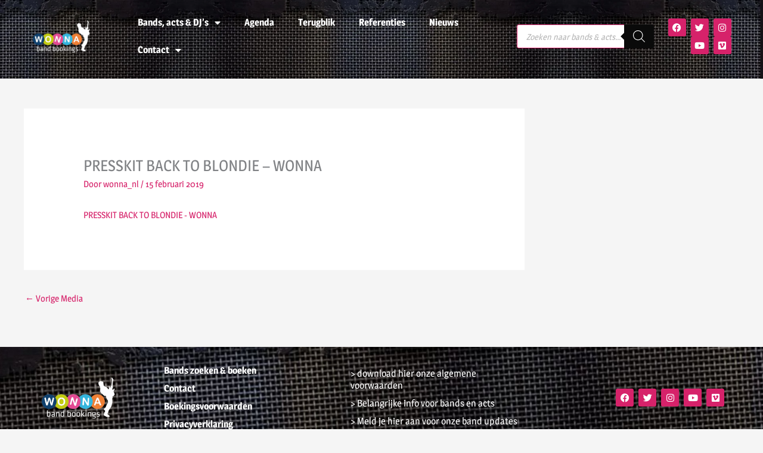

--- FILE ---
content_type: text/css
request_url: https://wonna.nl/wp-content/uploads/elementor/css/post-6183.css?ver=1768529936
body_size: 1216
content:
.elementor-6183 .elementor-element.elementor-element-3c9592b > .elementor-container > .elementor-column > .elementor-widget-wrap{align-content:center;align-items:center;}.elementor-6183 .elementor-element.elementor-element-3c9592b:not(.elementor-motion-effects-element-type-background), .elementor-6183 .elementor-element.elementor-element-3c9592b > .elementor-motion-effects-container > .elementor-motion-effects-layer{background-color:#303030;background-image:url("https://wonna.nl/wp-content/uploads/2023/04/BG_HEADER_LR-1.jpg");background-position:center center;background-repeat:no-repeat;background-size:cover;}.elementor-6183 .elementor-element.elementor-element-3c9592b > .elementor-container{max-width:1920px;}.elementor-6183 .elementor-element.elementor-element-3c9592b{transition:background 0.3s, border 0.3s, border-radius 0.3s, box-shadow 0.3s;margin-top:-10px;margin-bottom:-10px;padding:10px 30px 10px 30px;z-index:9999;}.elementor-6183 .elementor-element.elementor-element-3c9592b > .elementor-background-overlay{transition:background 0.3s, border-radius 0.3s, opacity 0.3s;}.elementor-6183 .elementor-element.elementor-element-d63755e.elementor-column > .elementor-widget-wrap{justify-content:center;}.elementor-6183 .elementor-element.elementor-element-d63755e > .elementor-element-populated{margin:5px 5px 5px 5px;--e-column-margin-right:5px;--e-column-margin-left:5px;}.elementor-6183 .elementor-element.elementor-element-658243a > .elementor-widget-container{margin:10px 10px 10px 10px;}.elementor-6183 .elementor-element.elementor-element-658243a img{width:100%;}.elementor-6183 .elementor-element.elementor-element-9fd2cb6.elementor-column > .elementor-widget-wrap{justify-content:flex-start;}.elementor-6183 .elementor-element.elementor-element-9fd2cb6 > .elementor-element-populated{margin:5px 5px 5px 5px;--e-column-margin-right:5px;--e-column-margin-left:5px;}.elementor-6183 .elementor-element.elementor-element-b167300 > .elementor-widget-container{margin:0px 20px 0px 20px;}.elementor-6183 .elementor-element.elementor-element-b167300 .elementor-menu-toggle{margin:0 auto;background-color:#D6226A00;}.elementor-6183 .elementor-element.elementor-element-b167300 .elementor-nav-menu .elementor-item{font-family:"Magra", Sans-serif;font-size:16px;font-weight:700;}.elementor-6183 .elementor-element.elementor-element-b167300 .elementor-nav-menu--main .elementor-item{color:var( --e-global-color-astglobalcolor5 );fill:var( --e-global-color-astglobalcolor5 );}.elementor-6183 .elementor-element.elementor-element-b167300 .elementor-nav-menu--main .elementor-item:hover,
					.elementor-6183 .elementor-element.elementor-element-b167300 .elementor-nav-menu--main .elementor-item.elementor-item-active,
					.elementor-6183 .elementor-element.elementor-element-b167300 .elementor-nav-menu--main .elementor-item.highlighted,
					.elementor-6183 .elementor-element.elementor-element-b167300 .elementor-nav-menu--main .elementor-item:focus{color:var( --e-global-color-astglobalcolor0 );fill:var( --e-global-color-astglobalcolor0 );}.elementor-6183 .elementor-element.elementor-element-b167300 .elementor-nav-menu--main:not(.e--pointer-framed) .elementor-item:before,
					.elementor-6183 .elementor-element.elementor-element-b167300 .elementor-nav-menu--main:not(.e--pointer-framed) .elementor-item:after{background-color:var( --e-global-color-astglobalcolor0 );}.elementor-6183 .elementor-element.elementor-element-b167300 .e--pointer-framed .elementor-item:before,
					.elementor-6183 .elementor-element.elementor-element-b167300 .e--pointer-framed .elementor-item:after{border-color:var( --e-global-color-astglobalcolor0 );}.elementor-6183 .elementor-element.elementor-element-b167300 .elementor-nav-menu--dropdown .elementor-item, .elementor-6183 .elementor-element.elementor-element-b167300 .elementor-nav-menu--dropdown  .elementor-sub-item{font-weight:700;}.elementor-6183 .elementor-element.elementor-element-b167300 div.elementor-menu-toggle{color:var( --e-global-color-accent );}.elementor-6183 .elementor-element.elementor-element-b167300 div.elementor-menu-toggle svg{fill:var( --e-global-color-accent );}.elementor-6183 .elementor-element.elementor-element-fa414b4 > .elementor-widget-container{margin:0px 10px 0px 10px;padding:0px 20px 0px 0px;}.elementor-6183 .elementor-element.elementor-element-cad8113.elementor-column > .elementor-widget-wrap{justify-content:flex-end;}.elementor-6183 .elementor-element.elementor-global-6186{--grid-template-columns:repeat(0, auto);width:auto;max-width:auto;--icon-size:15px;--grid-column-gap:5px;--grid-row-gap:0px;}.elementor-6183 .elementor-element.elementor-global-6186 .elementor-widget-container{text-align:right;}.elementor-6183 .elementor-element.elementor-global-6186 > .elementor-widget-container{margin:0px 10px 0px 10px;}.elementor-6183 .elementor-element.elementor-global-6186 .elementor-social-icon{background-color:var( --e-global-color-accent );}.elementor-6183 .elementor-element.elementor-global-6186 .elementor-social-icon i{color:var( --e-global-color-astglobalcolor5 );}.elementor-6183 .elementor-element.elementor-global-6186 .elementor-social-icon svg{fill:var( --e-global-color-astglobalcolor5 );}.elementor-6183 .elementor-element.elementor-global-6186 .elementor-social-icon:hover{background-color:var( --e-global-color-astglobalcolor5 );}.elementor-6183 .elementor-element.elementor-global-6186 .elementor-social-icon:hover i{color:var( --e-global-color-secondary );}.elementor-6183 .elementor-element.elementor-global-6186 .elementor-social-icon:hover svg{fill:var( --e-global-color-secondary );}.elementor-theme-builder-content-area{height:400px;}.elementor-location-header:before, .elementor-location-footer:before{content:"";display:table;clear:both;}@media(max-width:1024px){.elementor-6183 .elementor-element.elementor-element-b167300 .elementor-nav-menu--dropdown .elementor-item, .elementor-6183 .elementor-element.elementor-element-b167300 .elementor-nav-menu--dropdown  .elementor-sub-item{font-size:16px;}.elementor-6183 .elementor-element.elementor-element-b167300 .elementor-nav-menu--dropdown a{padding-left:30px;padding-right:30px;}.elementor-6183 .elementor-element.elementor-element-b167300 .elementor-nav-menu--main > .elementor-nav-menu > li > .elementor-nav-menu--dropdown, .elementor-6183 .elementor-element.elementor-element-b167300 .elementor-nav-menu__container.elementor-nav-menu--dropdown{margin-top:20px !important;}.elementor-6183 .elementor-element.elementor-element-fa414b4 > .elementor-widget-container{padding:0px 0px 0px 0px;}.elementor-6183 .elementor-element.elementor-global-6186{--grid-column-gap:5px;--grid-row-gap:5px;}}@media(min-width:768px){.elementor-6183 .elementor-element.elementor-element-d63755e{width:12%;}.elementor-6183 .elementor-element.elementor-element-9fd2cb6{width:55%;}.elementor-6183 .elementor-element.elementor-element-1473585{width:17.753%;}.elementor-6183 .elementor-element.elementor-element-cad8113{width:15%;}}@media(max-width:1024px) and (min-width:768px){.elementor-6183 .elementor-element.elementor-element-d63755e{width:20%;}.elementor-6183 .elementor-element.elementor-element-9fd2cb6{width:20%;}.elementor-6183 .elementor-element.elementor-element-1473585{width:25%;}.elementor-6183 .elementor-element.elementor-element-cad8113{width:35%;}}@media(max-width:767px){.elementor-6183 .elementor-element.elementor-element-658243a img{height:75px;}.elementor-6183 .elementor-element.elementor-element-9fd2cb6{width:100%;}.elementor-6183 .elementor-element.elementor-element-9fd2cb6.elementor-column > .elementor-widget-wrap{justify-content:space-between;}.elementor-6183 .elementor-element.elementor-element-fa414b4 > .elementor-widget-container{padding:0px 0px 0px 0px;}.elementor-6183 .elementor-element.elementor-element-cad8113.elementor-column > .elementor-widget-wrap{justify-content:center;}.elementor-6183 .elementor-element.elementor-global-6186{--grid-column-gap:5px;--grid-row-gap:5px;}}

--- FILE ---
content_type: text/css
request_url: https://wonna.nl/wp-content/themes/astra-child_12websites-1.4.0/style.css?ver=1.4.0
body_size: 575
content:
/**
Theme Name: Astra child theme
Author: 12websites.nl
Author URI: https://12websites.nl/
Description: 12websites powered by Astra is the fastest, fully customizable & beautiful theme suitable for blogs, personal portfolios and business websites. It is very lightweight (less than 50KB on frontend) and offers unparalleled speed. Built with SEO in mind, Astra comes with schema.org code integrated so search engines will love your site. Astra offers plenty of sidebar options and widget areas giving you a full control for customizations. Furthermore, we have included special features and templates so feel free to choose any of your favorite page builder plugin to create pages flexibly. Some of the other features: # WooCommerce Ready # Responsive # Compatible with major plugins # Translation Ready # Extendible with premium addons # Regularly updated # Designed, Developed, Maintained & Supported by Brainstorm Force. Looking for a perfect base theme? Look no further. Astra is fast, fully customizable and beautiful theme!
Version: 1.2.0
License: GNU General Public License v2 or later
License URI: http://www.gnu.org/licenses/gpl-2.0.html
Text Domain: 12websites.nl
Template: astra
*/

